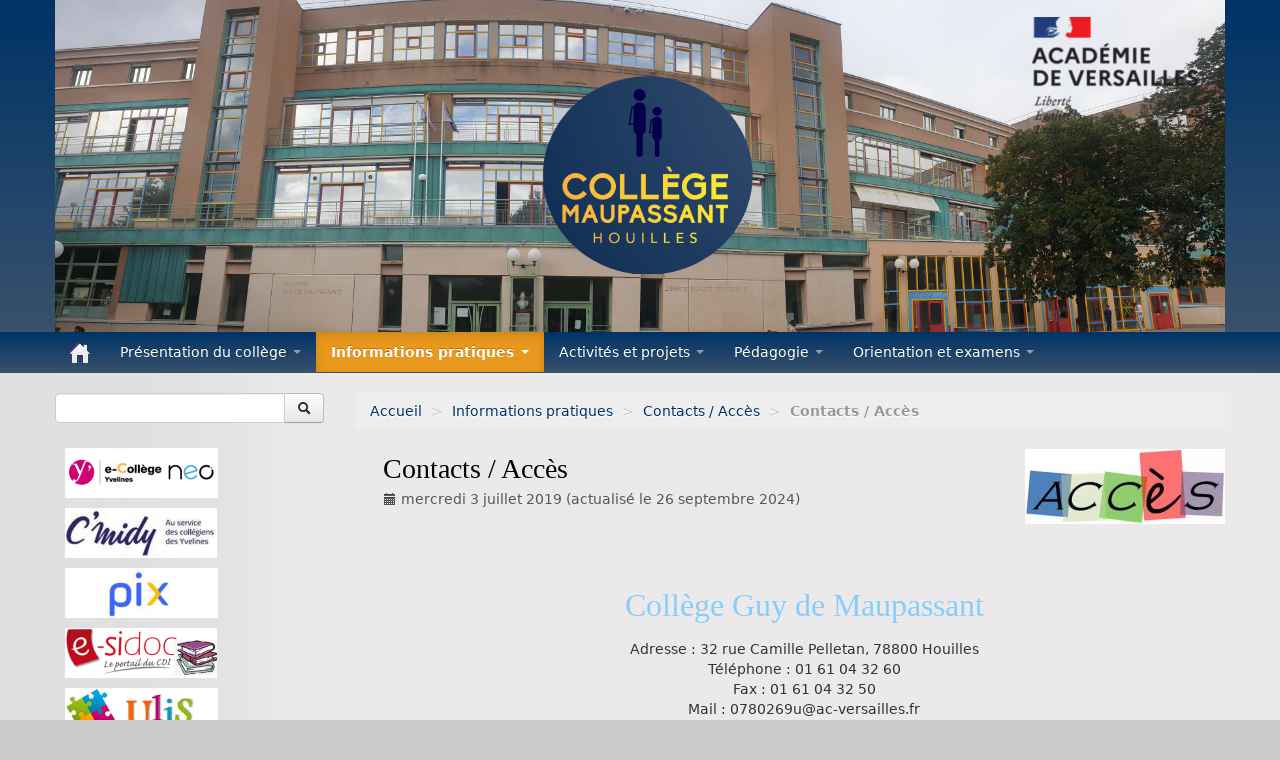

--- FILE ---
content_type: text/html; charset=utf-8
request_url: https://clg-maupassant-houilles.ac-versailles.fr/spip.php?article87
body_size: 7807
content:
<!DOCTYPE HTML>
<!--[if lt IE 7 ]> <html class="page_article ltr fr no-js ie ie6 lte9 lte8 lte7" xmlns="http://www.w3.org/1999/xhtml" xml:lang="fr" lang="fr" dir="ltr"> <![endif]-->
<!--[if IE 7 ]>    <html class="page_article ltr fr no-js ie ie7 lte9 lte8 lte7" xmlns="http://www.w3.org/1999/xhtml" xml:lang="fr" lang="fr" dir="ltr"> <![endif]-->
<!--[if IE 8 ]>    <html class="page_article ltr fr no-js ie ie8 lte9 lte8" xmlns="http://www.w3.org/1999/xhtml" xml:lang="fr" lang="fr" dir="ltr"> <![endif]-->
<!--[if IE 9 ]>    <html class="page_article ltr fr no-js ie ie9 lte9" xmlns="http://www.w3.org/1999/xhtml" xml:lang="fr" lang="fr" dir="ltr"> <![endif]-->
<!--[if (gt IE 9)|!(IE)]><!-->
<html class="page_article ltr fr no-js" xmlns="http://www.w3.org/1999/xhtml" xml:lang="fr" lang="fr" dir="ltr">
<!--<![endif]-->
	<head>
		<script type='text/javascript'>/*<![CDATA[*/(function(H){H.className=H.className.replace(/\bno-js\b/,'js')})(document.documentElement);/*]]>*/</script>
		
		<meta http-equiv="Content-Type" content="text/html; charset=utf-8" />

		<title>Contacts / Accès - Collège Guy de Maupassant</title>
<meta name="description" content="Informations concernant le coll&#232;ge : contacts, horaires et acc&#232;s." />
<link rel="canonical" href="https://clg-maupassant-houilles.ac-versailles.fr/spip.php?article87" />


<link rel="icon" type="image/x-icon" href="https://clg-maupassant-houilles.ac-versailles.fr/plugins/scolaspip/favicon.ico" />
<link rel="shortcut icon" type="image/x-icon" href="https://clg-maupassant-houilles.ac-versailles.fr/plugins/scolaspip/favicon.ico" /><meta http-equiv="Content-Type" content="text/html; charset=utf-8" />


<meta name="generator" content="SPIP 4.1.18" />


<link rel="alternate" type="application/rss+xml" title="Syndiquer tout le site" href="spip.php?page=backend" />
<meta name="viewport" content="width=device-width, initial-scale=1.0">

<link rel='stylesheet' href='local/cache-css/63c4a1357f971510de4dbe9f2c778df5.css?1767868716' type='text/css' />











<script type='text/javascript'>var var_zajax_content='content';</script><script type="text/javascript">/* <![CDATA[ */
var mediabox_settings={"auto_detect":true,"ns":"box","tt_img":true,"sel_g":"#documents_portfolio a[type='image\/jpeg'],#documents_portfolio a[type='image\/png'],#documents_portfolio a[type='image\/gif']","sel_c":".mediabox","str_ssStart":"Diaporama","str_ssStop":"Arr\u00eater","str_cur":"{current}\/{total}","str_prev":"Pr\u00e9c\u00e9dent","str_next":"Suivant","str_close":"Fermer","str_loading":"Chargement\u2026","str_petc":"Taper \u2019Echap\u2019 pour fermer","str_dialTitDef":"Boite de dialogue","str_dialTitMed":"Affichage d\u2019un media","splash_url":"","lity":{"skin":"_simple-dark","maxWidth":"90%","maxHeight":"90%","minWidth":"400px","minHeight":"","slideshow_speed":"2500","opacite":"0.9","defaultCaptionState":"expanded"}};
/* ]]> */</script>
<!-- insert_head_css -->











 

 
















<script type='text/javascript' src='local/cache-js/9ba5345241a7648465a24d4824051325.js?1767868716'></script>










<!-- insert_head -->








<link rel="alternate" type="application/json+oembed" href="https://clg-maupassant-houilles.ac-versailles.fr/oembed.api/?format=json&amp;url=https%3A%2F%2Fclg-maupassant-houilles.ac-versailles.fr%2Fspip.php%3Farticle87" />	</head>
	<body>
<div class="page container">
	<div class="header" id="header">
		<div class="container">
			<div class="row">
<header class="accueil clearfix span12">
<div class="bandeau_image"><a href="http://clg-maupassant-houilles.ac-versailles.fr"><img
	src="IMG/logo/photo_de_base_2024_2025_avec_logo.jpg?1727708289"
	class="spip_logo" width='100%' height='100%' alt='Coll&#232;ge Guy de Maupassant' title='Coll&#232;ge Guy de Maupassant' /></a></div>
		
	

<div class="logo-institution">
	<a class="spip_out" href="http://www.ac-versailles.fr" title="Lien externe &mdash; Site de l'académie de Versailles"><img src='plugins/scolaspip/img/logo_academie.png?1767451899' alt='Site de l&#039;acad&#233;mie de Versailles' width='200' height='141' /></a>
</div>
</header>
</div>		</div>
	</div>
		
	<div class="navbar navbar-inverse " id="nav">
		<div class="container">
			<div class="menu menu-container navbar-inner  navbar-inverse navbar-static-top ">
	<a class="btn btn-navbar" data-toggle="collapse" data-target=".nav-collapse-main"><span class="icon-bar"></span><span class="icon-bar"></span><span class="icon-bar"></span></a>
<div class="nav-collapse nav-collapse-main collapse"><ul class="menu-items menu-liste nav span12 nav navbar-nav">
		<li class="item menu-entree "><a href="http://clg-maupassant-houilles.ac-versailles.fr/" ><img src='plugins/scolaspip/img/picto-home.png?1767451899' alt='Accueil' width='20' height='20' /> </a></li>		
		 <li class="item menu-entree  btagenda  invisible"><a href="spip.php?page=agenda&amp;date_debut=2026-01-01" title="Agenda complet">Agenda</a></li>

		
		
		<li class="item menu-entree dropdown ">
			<a href="#"  class="dropdown-toggle" data-toggle="dropdown" role="button" >Présentation du collège <b class="caret"></b></a>
			<ul class="dropdown-menu" role="menu"	>
				<li class="item menu-entree "><a href="spip.php?article357" >Présentation du collège</a></li>
				<li class="divider"></li>
				
				<li class="item menu-entree">
					<a href="spip.php?article115"><img
	src="local/cache-vignettes/L30xH16/visite_virutuelle-5e8ec.jpg?1744040862" class='spip_logo' width='30' height='16'
	alt="" />Visite virtuelle</a>
					
				</li>
				
				<li class="item menu-entree">
					<a href="spip.php?article80"><img
	src="local/cache-vignettes/L30xH16/structure-2-93a79.jpg?1744040862" class='spip_logo' width='30' height='16'
	alt="" />Structures</a>
					
				</li>
				
				<li class="item menu-entree">
					<a href="spip.php?rubrique15"><img
	src="local/cache-vignettes/L30xH15/langues_vivantes-1875a.jpg?1744040862" class='spip_logo' width='30' height='15'
	alt="" />Carte des langues</a>
					
				</li>
				
				<li class="item menu-entree">
					<a href="spip.php?rubrique23"><img
	src="local/cache-vignettes/L20xH20/porte_ouverte-3823b.jpg?1744274737" class='spip_logo' width='20' height='20'
	alt="" />Portes ouvertes</a>
					
				</li>
				
				<li class="item menu-entree">
					<a href="spip.php?article297"><img
	src="local/cache-vignettes/L30xH20/calendrier_scolaire_2024_2025-0f064.jpg?1744040862" class='spip_logo' width='30' height='20'
	alt="" />calendrier semaine A/B</a>
					
				</li>
				
				<li class="item menu-entree">
					<a href="spip.php?article106"><img
	src="local/cache-vignettes/L20xH20/histoire_du_college-a6554.png?1744040862" class='spip_logo' width='20' height='20'
	alt="" />Histoire du collège</a>
					
				</li>
				
				<li class="item menu-entree">
					<a href="spip.php?article308"><img
	src="local/cache-vignettes/L30xH14/horaires_et_sonneries1-442cd.jpg?1744040862" class='spip_logo' width='30' height='14'
	alt="" />Horaires et sonneries au collège Maupassant</a>
					
				</li>
				
				<li class="item menu-entree">
					<a href="spip.php?article348">invitation cm2</a>
					
				</li>
				
				<li class="item menu-entree">
					<a href="spip.php?article366">Options en rentrant en 5ème</a>
					
				</li>
				
				<li class="item menu-entree">
					<a href="spip.php?article82"><img
	src="local/cache-vignettes/L20xH20/organigramme-c06ca.jpg?1744040862" class='spip_logo' width='20' height='20'
	alt="" />Organigramme et listes des professeurs&nbsp;(...)</a>
					
				</li>
				
				<li class="item menu-entree">
					<a href="spip.php?article310">Règlement du CDI</a>
					
				</li>
				
				<li class="item menu-entree">
					<a href="spip.php?article309">Règlement intérieur 2024-2025</a>
					
				</li>
				
			</ul>
		</li>
		
        
		
		<li class="item menu-entree dropdown  on active">
			<a href="#"  class="dropdown-toggle" data-toggle="dropdown" role="button" >Informations pratiques <b class="caret"></b></a>
			<ul class="dropdown-menu" role="menu"	>
				<li class="item menu-entree on active "><a href="spip.php?rubrique4" >Informations pratiques</a></li>
				<li class="divider"></li>
				
				<li class="item menu-entree on active">
					<a href="spip.php?article87">Contacts / Accès</a>
					
				</li>
				
				<li class="item menu-entree">
					<a href="spip.php?rubrique29">Associations de parents d’élèves</a>
					
				</li>
				
				<li class="item menu-entree">
					<a href="spip.php?rubrique31">Documents utiles</a>
					
					<ul>
						
						<li class="item menu-entree"><a href="spip.php?article83">Bourses</a>
						
						</li>
						
					</ul>
					
				</li>
				
				<li class="item menu-entree">
					<a href="spip.php?rubrique87">Prochaine rentrée scolaire</a>
					
				</li>
				
				<li class="item menu-entree">
					<a href="spip.php?rubrique26">Restauration</a>
					
				</li>
				
				<li class="item menu-entree">
					<a href="spip.php?article253"><img
	src="local/cache-vignettes/L30xH18/passplus2-062e8.png?1744040862" class='spip_logo' width='30' height='18'
	alt="" />Pass +</a>
					
				</li>
				
				<li class="item menu-entree">
					<a href="spip.php?article305">Calendrier pour la photo de classe</a>
					
				</li>
				
				<li class="item menu-entree">
					<a href="spip.php?rubrique103">Cantine au collège Maupassant</a>
					
				</li>
				
				<li class="item menu-entree">
					<a href="spip.php?rubrique100">Contrôle numérique parental</a>
					
				</li>
				
				<li class="item menu-entree">
					<a href="spip.php?rubrique129">Dates de conseils de classes</a>
					
				</li>
				
				<li class="item menu-entree">
					<a href="spip.php?rubrique97"><img
	src="local/cache-vignettes/L30xH18/devoirs_faits_4-cf473.png?1744040862" class='spip_logo' width='30' height='18'
	alt="" />Devoirs faits</a>
					
				</li>
				
				<li class="item menu-entree">
					<a href="spip.php?article304"><img
	src="local/cache-vignettes/L26xH20/election_de_delegues_de_classe4-f844f.jpg?1744040862" class='spip_logo' width='26' height='20'
	alt="" />Elections des délégués de classe</a>
					
				</li>
				
				<li class="item menu-entree">
					<a href="spip.php?article315">Elections des représentants des parents&nbsp;(...)</a>
					
				</li>
				
				<li class="item menu-entree">
					<a href="spip.php?article378">Fournitures scolaires et lectures pour&nbsp;(...)</a>
					
				</li>
				
				<li class="item menu-entree">
					<a href="spip.php?article298"><img
	src="local/cache-vignettes/L20xH20/harcelement_7-4ebcb.jpg?1744040862" class='spip_logo' width='20' height='20'
	alt="" />Harcèlement</a>
					
				</li>
				
				<li class="item menu-entree">
					<a href="spip.php?article341">Joyeuses fêtes</a>
					
				</li>
				
				<li class="item menu-entree">
					<a href="spip.php?rubrique113">PAP PPRE PPS et PAI</a>
					
				</li>
				
				<li class="item menu-entree">
					<a href="spip.php?article277"><img
	src="local/cache-vignettes/L30xH18/pronote_bis2-daab2.png?1744040862" class='spip_logo' width='30' height='18'
	alt="" />Premiers pas sur Pronote</a>
					
				</li>
				
				<li class="item menu-entree">
					<a href="spip.php?rubrique123"><img
	src="local/cache-vignettes/L30xH15/rendez-vous4-72731.png?1744040862" class='spip_logo' width='30' height='15'
	alt="" />Rendez-vous parents-professeurs-élèves</a>
					
				</li>
				
			</ul>
		</li>
		
        
		
		<li class="item menu-entree dropdown ">
			<a href="#"  class="dropdown-toggle" data-toggle="dropdown" role="button" >Activités et projets <b class="caret"></b></a>
			<ul class="dropdown-menu" role="menu"	>
				<li class="item menu-entree "><a href="spip.php?rubrique6" >Activités et projets</a></li>
				<li class="divider"></li>
				
				<li class="item menu-entree">
					<a href="spip.php?rubrique41">Musique</a>
					
					<ul>
						
						<li class="item menu-entree"><a href="spip.php?article103">Chorale</a>
						
						</li>
						
					</ul>
					
				</li>
				
				<li class="item menu-entree">
					<a href="spip.php?rubrique34"><img
	src="local/cache-vignettes/L30xH19/voyage_et_sortie1-133ab.jpg?1744040862" class='spip_logo' width='30' height='19'
	alt="" />Voyages et sorties</a>
					
					<ul>
						
						<li class="item menu-entree"><a href="spip.php?rubrique35"><img
	src="local/cache-vignettes/L30xH19/voyage_et_sortie1-133ab.jpg?1744040862" class='spip_logo' width='30' height='19'
	alt="" />2018/2019</a>
						
						</li>
						
						<li class="item menu-entree"><a href="spip.php?article125"><img
	src="local/cache-vignettes/L30xH19/voyage_et_sortie1-133ab.jpg?1744040862" class='spip_logo' width='30' height='19'
	alt="" />2019/2020</a>
						
						</li>
						
						<li class="item menu-entree"><a href="spip.php?article247"><img
	src="local/cache-vignettes/L30xH19/voyage_et_sortie1-133ab.jpg?1744040862" class='spip_logo' width='30' height='19'
	alt="" />2021-2022</a>
						
						</li>
						
						<li class="item menu-entree"><a href="spip.php?rubrique92"><img
	src="local/cache-vignettes/L30xH19/voyage_et_sortie1-133ab.jpg?1744040862" class='spip_logo' width='30' height='19'
	alt="" />2023-2024</a>
						
						</li>
						
						<li class="item menu-entree"><a href="spip.php?rubrique135"><img
	src="local/cache-vignettes/L30xH19/voyage_et_sortie1-133ab.jpg?1744040862" class='spip_logo' width='30' height='19'
	alt="" />2024-2025</a>
						
						</li>
						
					</ul>
					
				</li>
				
				<li class="item menu-entree">
					<a href="spip.php?rubrique44">CVC</a>
					
				</li>
				
				<li class="item menu-entree">
					<a href="spip.php?rubrique80">JDM</a>
					
				</li>
				
				<li class="item menu-entree">
					<a href="spip.php?rubrique91">Clubs et ateliers</a>
					
					<ul>
						
						<li class="item menu-entree"><a href="spip.php?article391"><img
	src="local/cache-vignettes/L21xH20/relax-d54de.png?1763366947" class='spip_logo' width='21' height='20'
	alt="" />Atelier relaxation</a>
						
						</li>
						
						<li class="item menu-entree"><a href="spip.php?article375">Club échecs : année 2024-2025 Résultats du&nbsp;(...)</a>
						
						</li>
						
						<li class="item menu-entree"><a href="spip.php?article362">Club Makers ! Magnifiques productions</a>
						
						</li>
						
						<li class="item menu-entree"><a href="spip.php?article400">history case</a>
						
						</li>
						
					</ul>
					
				</li>
				
				<li class="item menu-entree">
					<a href="spip.php?rubrique93"><img
	src="local/cache-vignettes/L30xH20/maupas_scoop2-3e343.png?1744040862" class='spip_logo' width='30' height='20'
	alt="" />Club journal</a>
					
				</li>
				
				<li class="item menu-entree">
					<a href="spip.php?rubrique53">CESCE</a>
					
				</li>
				
				<li class="item menu-entree">
					<a href="spip.php?rubrique47">Et aussi ...</a>
					
				</li>
				
				<li class="item menu-entree">
					<a href="spip.php?article138"><img
	src="local/cache-vignettes/L20xH20/rubon37-3227d.png?1744040862" class='spip_logo' width='20' height='20'
	alt="" />Théâtre</a>
					
					<ul>
						
						<li class="item menu-entree"><a href="spip.php?article223"><img
	src="local/cache-vignettes/L20xH20/rubon37-3227d.png?1744040862" class='spip_logo' width='20' height='20'
	alt="" />Français en 6ème</a>
						
						</li>
						
					</ul>
					
				</li>
				
				<li class="item menu-entree">
					<a href="spip.php?article343">Association Couples et familles</a>
					
				</li>
				
				<li class="item menu-entree">
					<a href="spip.php?article336">Boite à livres</a>
					
				</li>
				
				<li class="item menu-entree">
					<a href="spip.php?article333">Calendrier de l’Avent</a>
					
				</li>
				
				<li class="item menu-entree">
					<a href="spip.php?article389">EPS et inclusion</a>
					
				</li>
				
				<li class="item menu-entree">
					<a href="spip.php?article354">Fête des langues</a>
					
				</li>
				
				<li class="item menu-entree">
					<a href="spip.php?article300"><img
	src="local/cache-vignettes/L30xH18/psc1_4-0c95c.jpg?1744040862" class='spip_logo' width='30' height='18'
	alt="" />Formations au PSC1</a>
					
				</li>
				
				<li class="item menu-entree">
					<a href="spip.php?article369">Histoire des combattants</a>
					
				</li>
				
				<li class="item menu-entree">
					<a href="spip.php?article367">hommage déportation</a>
					
				</li>
				
				<li class="item menu-entree">
					<a href="spip.php?rubrique108">La course contre la faim : merci à tous&nbsp;(...)</a>
					
				</li>
				
				<li class="item menu-entree">
					<a href="spip.php?article394">La semaine du handicap</a>
					
				</li>
				
				<li class="item menu-entree">
					<a href="spip.php?rubrique110">Opération Resto du coeur</a>
					
				</li>
				
				<li class="item menu-entree">
					<a href="spip.php?article334">Projet cartes de voeux en lien avec nos ainés&nbsp;(...)</a>
					
				</li>
				
				<li class="item menu-entree">
					<a href="spip.php?article307">Projet d’établissement 2024-2025</a>
					
				</li>
				
				<li class="item menu-entree">
					<a href="spip.php?rubrique120">Projet du Parcours collégien citoyen validé&nbsp;(...)</a>
					
				</li>
				
				<li class="item menu-entree">
					<a href="spip.php?rubrique126">Projet intergénérationnel</a>
					
				</li>
				
				<li class="item menu-entree">
					<a href="spip.php?article392">projet lanternes</a>
					
				</li>
				
				<li class="item menu-entree">
					<a href="spip.php?article316">Roland Garros pour 20 élèves du collège&nbsp;(...)</a>
					
				</li>
				
				<li class="item menu-entree">
					<a href="spip.php?article356">sensibilisation écran</a>
					
				</li>
				
				<li class="item menu-entree">
					<a href="spip.php?article377">Sortie au Louvre</a>
					
				</li>
				
			</ul>
		</li>
		
        
		
		<li class="item menu-entree dropdown ">
			<a href="#"  class="dropdown-toggle" data-toggle="dropdown" role="button" >Pédagogie <b class="caret"></b></a>
			<ul class="dropdown-menu" role="menu"	>
				<li class="item menu-entree "><a href="spip.php?rubrique7" >Pédagogie</a></li>
				<li class="divider"></li>
				
				<li class="item menu-entree">
					<a href="spip.php?rubrique54">Arts</a>
					
					<ul>
						
						<li class="item menu-entree"><a href="spip.php?article216">Œuvre du moment</a>
						
						</li>
						
					</ul>
					
				</li>
				
				<li class="item menu-entree">
					<a href="spip.php?rubrique59">CDI</a>
					
					<ul>
						
						<li class="item menu-entree"><a href="spip.php?article73">ESIDOC</a>
						
						</li>
						
					</ul>
					
				</li>
				
				<li class="item menu-entree">
					<a href="spip.php?rubrique55">EPS et AS</a>
					
					<ul>
						
						<li class="item menu-entree"><a href="spip.php?article340">Un champion paralympique pratique avec les&nbsp;(...)</a>
						
						</li>
						
					</ul>
					
				</li>
				
				<li class="item menu-entree">
					<a href="spip.php?rubrique56">Langues</a>
					
					<ul>
						
						<li class="item menu-entree"><a href="spip.php?article372"><img
	src="local/cache-vignettes/L30xH15/logo-13-d0ca2.png?1747415088" class='spip_logo' width='30' height='15'
	alt="" />LCA</a>
						
						</li>
						
					</ul>
					
				</li>
				
				<li class="item menu-entree">
					<a href="spip.php?rubrique58">Lettres - Histoire/ Géographie</a>
					
				</li>
				
				<li class="item menu-entree">
					<a href="spip.php?rubrique57">Sciences</a>
					
				</li>
				
				<li class="item menu-entree">
					<a href="spip.php?article187">ULIS</a>
					
				</li>
				
				<li class="item menu-entree">
					<a href="spip.php?article179">UPE2A</a>
					
				</li>
				
				<li class="item menu-entree">
					<a href="spip.php?article337">concours drôle de maths</a>
					
				</li>
				
				<li class="item menu-entree">
					<a href="spip.php?article329">Groupes de besoins</a>
					
				</li>
				
				<li class="item menu-entree">
					<a href="spip.php?article384">L’ado et son sommeil</a>
					
				</li>
				
				<li class="item menu-entree">
					<a href="spip.php?article365">Méthode de travail</a>
					
				</li>
				
				<li class="item menu-entree">
					<a href="spip.php?article387">OEPRE</a>
					
				</li>
				
				<li class="item menu-entree">
					<a href="spip.php?article373">Option 4ème développement durable</a>
					
				</li>
				
				<li class="item menu-entree">
					<a href="spip.php?article381">Travail pour le lycée</a>
					
				</li>
				
			</ul>
		</li>
		
        
		
		<li class="item menu-entree dropdown ">
			<a href="#"  class="dropdown-toggle" data-toggle="dropdown" role="button" >Orientation et examens <b class="caret"></b></a>
			<ul class="dropdown-menu" role="menu"	>
				<li class="item menu-entree "><a href="spip.php?rubrique8" >Orientation et examens</a></li>
				<li class="divider"></li>
				
				<li class="item menu-entree">
					<a href="spip.php?article104">ASSR</a>
					
				</li>
				
				<li class="item menu-entree">
					<a href="spip.php?article327">Brevet des collèges</a>
					
					<ul>
						
						<li class="item menu-entree"><a href="spip.php?rubrique131">Le brevet des collèges 2025 (DNB), comment ça&nbsp;(...)</a>
						
						</li>
						
					</ul>
					
				</li>
				
				<li class="item menu-entree">
					<a href="spip.php?article330">Bus des métiers</a>
					
				</li>
				
				<li class="item menu-entree">
					<a href="spip.php?article331">Elles bougent</a>
					
				</li>
				
				<li class="item menu-entree">
					<a href="spip.php?article328">évaluations nationales</a>
					
				</li>
				
				<li class="item menu-entree">
					<a href="spip.php?rubrique128"><img
	src="local/cache-vignettes/L30xH12/logo_forum_des_metiers-ca962.png?1744040862" class='spip_logo' width='30' height='12'
	alt="" />Forum des métiers</a>
					
				</li>
				
				<li class="item menu-entree">
					<a href="spip.php?article132">ONISEP</a>
					
				</li>
				
				<li class="item menu-entree">
					<a href="spip.php?rubrique69">Orientation au lycée</a>
					
				</li>
				
				<li class="item menu-entree">
					<a href="spip.php?article204">Pix</a>
					
				</li>
				
			</ul>
		</li>
		
        

		

		<li class="item menu-entree dropdown  invisible">
			<a href="spip.php?page=sites" title="Tous les sites sélectionnés" class="dropdown-toggle" data-toggle="dropdown" role="button" >Liens&nbsp;<b class="caret  invisible"></b></a>
			<ul class="dropdown-menu" role="menu"	>
				<li class="item menu-entree "><a href="spip.php?page=sites" >Tous les liens</a></li>
				
			</ul>
		</li>
		
		
	</ul></div>
</div>
		</div>
	</div>
		
	<div class="container ">
		<div class="row">
			<div class="content span9" id="content">
				<ul class="breadcrumb">
	 
	
	
	 
	
	
	 
	<li><a href="http://clg-maupassant-houilles.ac-versailles.fr/">Accueil</a><span class="divider"> &gt; </span></li>


<li><a href="spip.php?rubrique4">Informations pratiques</a><span class="divider"> &gt; </span></li>

<li><a href="spip.php?article87">Contacts / Accès</a><span class="divider"> &gt; </span></li>


<li class="active"><span class="on active">Contacts / Accès</span></li>
</ul>				<div class="inner-content"><article>
	<header class="cartouche">
		<img
	src="local/cache-vignettes/L200xH75/acces-c4640.jpg?1744043372" class='spip_logo' width='200' height='75'
	alt="" />
		
		<h1><span class="titre">Contacts / Accès</span></h1>
		
		<p class="publication">
			
			
			
			<time pubdate="pubdate" datetime="2019-07-03T14:40:00Z"><i class="icon-calendar"></i> mercredi 3 juillet 2019</time> (actualisé le <time>26 septembre 2024</time>)
			
		</p>
		
	</header>

	<div class="main clear">
		
		<div class="texte surlignable clearfix"><p><br>
</br></p>
<h2 class="spip"><center><font size="+3"><font color="LightSkyBlue">Collège Guy de Maupassant</font></font><center></h2><center>Adresse&nbsp;: 32 rue Camille Pelletan, 78800 Houilles</center>
<center>Téléphone&nbsp;: 01 61 04 32 60</center>
<center>Fax&nbsp;: 01 61 04 32 50</center>
<center>Mail&nbsp;: 0780269u@ac-versailles.fr</center>
</br>
<center><h2 class="spip"><center><font color="LightSkyBlue">Horaires d&#8217;ouverture</font></font><center></h2>
<p>Lundi, mardi, jeudi et vendredi de 7h40 à 18h. <br>
Mercredi de 7h40 à 12h30.</p>
</center></br>
<center>
<iframe width="425" height="350" frameborder="0" scrolling="no" marginheight="0" marginwidth="0" src="https://www.openstreetmap.org/export/embed.html?bbox=2.1763658523559575%2C48.922019882137356%2C2.197823524475098%2C48.932325572976154&amp;layer=mapnik&amp;marker=48.927172993423376%2C2.1870946884155273" style="border: 1px solid black"></iframe>
<p><br/><small><a href="https://www.openstreetmap.org/?mlat=48.9272&amp;mlon=2.1871#map=16/48.9272/2.1871">Afficher une carte plus grande</a></small></p>
</center>
</br>
<h2 class="spip"><center><font color="LightSkyBlue">Accès en transports</font></font><center></h2><center>Accès à pied (12 min) de la gare de Houilles-Carrières-sur-Seine
</center><center><TABLE>
	<TR>
		<TD><center>&nbsp;&nbsp;<a href="https://www.transilien.com/" class='spip_out' rel='external'>Transilien ligne Paris-Saint-Lazare / Cergy</a>&nbsp;&nbsp;</center></TD> <TD><div class='spip_document_83 spip_document spip_documents spip_document_image spip_documents_center spip_document_center'>
<figure class="spip_doc_inner">
<a href="https://www.transilien.com/" class="spip_out spip_doc_lien">

		<img src='local/cache-vignettes/L57xH25/transilien_l-2-da004.png?1744043372' width='57' height='25' alt='' /></a>
</figure>
</div></TD> 
	</TR>
<TR><TR>
		<TD><center>&nbsp;&nbsp;<a href="https://www.transilien.com/" class='spip_out' rel='external'>Transilien ligne Paris-Saint-Lazare / Mantes-La-Jolie</a>&nbsp;&nbsp;</center></TD> <TD><div class='spip_document_260 spip_document spip_documents spip_document_image spip_documents_center spip_document_center'>
<figure class="spip_doc_inner">
<a href="https://www.transilien.com/" class="spip_out spip_doc_lien">

		<img src='local/cache-vignettes/L60xH29/transilien_ligne_j_-_30p-b9763.png?1744043372' width='60' height='29' alt='' /></a>
</figure>
</div></TD> 
</TR><TD><center><a href="https://www.ratp.fr/" class='spip_out' rel='external'>RER Paris / Cergy-Poissy</a></center></TD> <TD><div class='spip_document_84 spip_document spip_documents spip_document_image spip_documents_center spip_document_center'>
<figure class="spip_doc_inner">
<a href="https://www.ratp.fr/" class="spip_out spip_doc_lien">

		<img src='local/cache-vignettes/L50xH26/rer_a-2-c1486.png?1744043372' width='50' height='26' alt='' /></a>
</figure>
</div></TD> 
</TR><TR>
		<TD><center><a href="https://www.ratp.fr/" class='spip_out' rel='external'>Bus - Arrêt Edouard Branly (5 min)</a></center></TD> <TD><div class='spip_document_88 spip_document spip_documents spip_document_image spip_documents_center spip_document_center'>
<figure class="spip_doc_inner">
<a href="https://www.ratp.fr/informer/picts/plans/pdf/bus_banlieue/200/h_262.pdf" class="spip_out spip_doc_lien">

		<img src='local/cache-vignettes/L36xH20/bus_262-9dd49.png?1744043372' width='36' height='20' alt='' /></a>
</figure>
</div></TD> 
</TR>
</TABLE></center></div>

		
	</div>

	<footer>
		
		
	</footer>

	<aside>
		
		<div class="liste documents documents_portfolio">
	<h2 class="h2">Portfolio</h2>
	
	<a href="IMG/png/maps.png"
		 type="image/png"
		 rel="documents_portfolio-a87-r87"
	><img src='local/cache-vignettes/L165xH100/maps-a5571.png?1744043372' width='165' height='100' class='spip_logo' alt='' /></a>
	
</div>





	<div class="liste documents documents_joints">
	<h2 class="h2">Documents joints</h2>
	<ul class="liste-items">
		
		<li class="item"><article class="entry document spip_doc html">
	<strong class="h3-like entry-title"><a href="https://www.openstreetmap.org/#map=17/48.92677/2.18673" rel="bookmark" type="text/html" title="Télécharger HTML - 13.8 ko" ><span class='logo-img-wrapper spip_logo spip_logos spip_document_icone' style="width:64px;"><span class="img" style="display:block;position:relative;height:0;width:100%;padding-bottom:100%;overflow:hidden;background:url(local/cache-vignettes/L64xH64/html-25d7d.svg?1744043372) no-repeat center;background-size:100%;"> </span></span>OpenStreetMap<span
		class="read-more hide"><i class="icon icon-chevron-right i-icon icon-heavy"><svg width="0" height="0" role="img" aria-labelledby="icon-title-3a85"><title id="icon-title-3a85">Télécharger</title><use xlink:href="plugins/zcore/css/bytesize/bytesize-symbols.min.svg?1767451899#i-chevron-right"></use></svg></i> </span></a></strong>
	<p class="publication"><time pubdate="pubdate" datetime="2019-06-07T13:35:32Z"><i class="icon icon-calendar i-icon"><svg width="0" height="0" aria-hidden="true" focusable="false"><use xlink:href="plugins/zcore/css/bytesize/bytesize-symbols.min.svg?1767451899#i-calendar"></use></svg></i> 7 juin 2019</time>
	<span class="type"><span class="sep"> - </span>HTML</span><span class="poids"><span class="sep"> - </span>13.8 ko</span>
	</p>
	
</article></li>
		
	</ul>
	</div>
		
		

		

		
		<div class="comments">
	<a href="#comments" name="comments" id="comments"></a> 
	<a href="#forum" name="forum" id="forum"></a> 
	
	</div>	</aside>

</article></div>
			</div>
			<div class="aside  col span3" id="aside">
				<div class="form-search">
<div class="formulaire_spip formulaire_recherche form-search" id="formulaire_recherche">
<form action="spip.php?page=recherche" method="get"><div>
	<input name="page" value="recherche" type="hidden"
/>
	
	<div class="input-append">
		<input type="search" class="search text search-query" name="recherche" id="recherche" accesskey="4" autocapitalize="off" autocorrect="off" />
		<button type="submit" class="btn " title="Rechercher" ><i class="icon-search"></i></button>
	</div>
</div></form>
</div>
</div>






<div class="menu sites" id="site_menu" >		<ul>
		
		<li><a rel="start" href="https://ent.ecollege78.fr/" class="spip_out" title="Lien externe - COLLEGE GUY DE MAUPASSANT (...) - ENT du coll&#232;ge. Plateforme NEO">
		<img
	src="local/cache-vignettes/L153xH50/logo_neo_bis-0c464.png?1744040864" class='spip_logo' width='153' height='50' alt='COLLEGE GUY DE MAUPASSANT - ENT NEO' />
		</a></li>
		
		<li><a rel="start" href="https://www.so-happy.fr/tabs/accueil-famille" class="spip_out" title="Lien externe - C&#039;midy">
		<img
	src="local/cache-vignettes/L152xH50/siteon4-b0167.png?1744040864" class='spip_logo' width='152' height='50' alt='C&#039;midy' />
		</a></li>
		
		<li><a rel="start" href="https://app.pix.fr/connexion" class="spip_out" title="Lien externe - PIX">
		<img
	src="local/cache-vignettes/L153xH50/siteon16-1e99e.png?1744040864" class='spip_logo' width='153' height='50' alt='PIX' />
		</a></li>
		
		<li><a rel="start" href="http://0780269u.esidoc.fr/" class="spip_out" title="Lien externe - Le portail du CDI">
		<img
	src="local/cache-vignettes/L152xH50/siteon1-d81ab.png?1744040864" class='spip_logo' width='152' height='50' alt='Le portail du CDI' />
		</a></li>
		
		<li><a rel="start" href="http://www.clg-maupassant-houilles.ac-versailles.fr/spip.php?article187" class="spip_out" title="Lien externe - Ulis">
		<img
	src="local/cache-vignettes/L153xH50/ulis_302p-89000.png?1744040864" class='spip_logo' width='153' height='50' alt='Ulis' />
		</a></li>
		
		<li><a rel="start" href="https://sites.google.com/site/svtbesnard" class="spip_out" title="Lien externe - SVT Besnard">
		<img
	src="local/cache-vignettes/L152xH50/siteon7-315e8.jpg?1744040864" class='spip_logo' width='152' height='50' alt='SVT Besnard' />
		</a></li>
		
		<li><a rel="start" href="http://blog.ac-versailles.fr/lesclassesdallemand/index.php/" class="spip_out" title="Lien externe - Deutsch in Maupassant - On y trouve toutes les productions d&#039;&#233;l&#232;ves, des conseils, des liens des (...)">
		<img
	src="local/cache-vignettes/L152xH50/siteon24-a96bc.png?1744040864" class='spip_logo' width='152' height='50' alt='Deutsch in Maupassant' />
		</a></li>
		
		<li><a rel="start" href="https://digipad.app/p/188827/c87efc944630e" class="spip_out" title="Lien externe - Site SVT Mme Bienvenu">
		<img
	src="local/cache-vignettes/L152xH50/siteon9-2cece.jpg?1744040864" class='spip_logo' width='152' height='50' alt='Site SVT Mme Bienvenu' />
		</a></li>
		
		<li><a rel="start" href="https://mlascene-blog-theatre.fr" class="spip_out" title="Lien externe - Site Th&#233;&#226;tre Mme Barbaud">
		<img
	src="local/cache-vignettes/L152xH50/siteon10-b3bfd.jpg?1744040864" class='spip_logo' width='152' height='50' alt='Site Th&#233;&#226;tre Mme Barbaud' />
		</a></li>
		
		</ul>
		<br class="nettoyeur"/>
</div>							</div>
		</div>
	</div>

	<div class="footer" id="footer">
		<div class="container">
			<div class="colophon">
	 2018-2026  &mdash; Collège Guy de Maupassant  (académie de Versailles)<p>Directeur de publication : Candice Calot, principale</p>
	<p>
			<a href="spip.php?page=login&amp;url=spip.php%3Farticle87" rel="nofollow" class='login_modal'><i class="icon-user"></i> Se connecter</a><span class="sep"> | </span>	
	<a rel="contents" href="spip.php?page=plan"><i class="icon-asterisk"></i> Plan du site</a><span class="sep"> | </span>
	<a href="spip.php?page=mentions" title="Informations sur le site"><i class="icon-info-sign"></i> Mentions légales</a><span class="sep"> | </span>
	<a href="spip.php?page=backend" rel="alternate" title="Syndiquer tout le site"><img src='squelettes-dist/img/feed.png?1724149392' alt='Suivre la vie du site' width='16' height='16' />&nbsp;RSS&nbsp;2.0</a>
	
	</p>
</div>
<small class="generator">
	<a href="https://www.spip.net/" rel="generator" title="Site réalisé avec SPIP" class="spip_out"><img src='plugins/scolaspip/spip.png?1767451899' alt='SPIP' width='60' height='40' /></a>
	<a href="https://contrib.spip.net/?article4749" title="Squelette ScolaSPIP"><img src='plugins/scolaspip/img/scolaspip.png?1767451899' alt='ScolaSPIP' width='95' height='40' /></a>
</small>		</div>
	</div>
</div>
</body></html>
